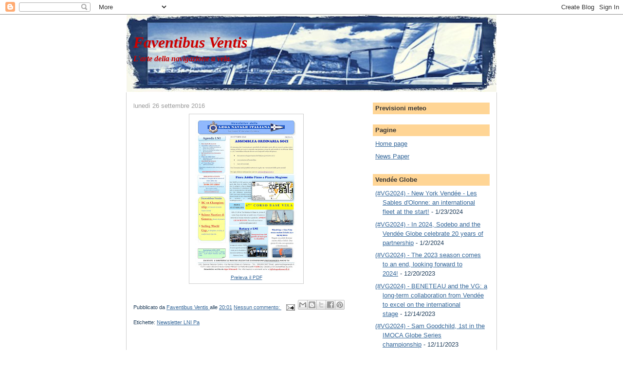

--- FILE ---
content_type: text/html; charset=utf-8
request_url: https://www.google.com/recaptcha/api2/aframe
body_size: 259
content:
<!DOCTYPE HTML><html><head><meta http-equiv="content-type" content="text/html; charset=UTF-8"></head><body><script nonce="ff9Xjc-XZIe945aBn2JPvA">/** Anti-fraud and anti-abuse applications only. See google.com/recaptcha */ try{var clients={'sodar':'https://pagead2.googlesyndication.com/pagead/sodar?'};window.addEventListener("message",function(a){try{if(a.source===window.parent){var b=JSON.parse(a.data);var c=clients[b['id']];if(c){var d=document.createElement('img');d.src=c+b['params']+'&rc='+(localStorage.getItem("rc::a")?sessionStorage.getItem("rc::b"):"");window.document.body.appendChild(d);sessionStorage.setItem("rc::e",parseInt(sessionStorage.getItem("rc::e")||0)+1);localStorage.setItem("rc::h",'1768986315557');}}}catch(b){}});window.parent.postMessage("_grecaptcha_ready", "*");}catch(b){}</script></body></html>

--- FILE ---
content_type: text/javascript; charset=UTF-8
request_url: https://atuttavela.blogspot.com/2016/09/?action=getFeed&widgetId=Feed1&widgetType=Feed&responseType=js&xssi_token=AOuZoY7viFSrzeBjfxsIuAZPnQU4Bn30Qg%3A1768986312683
body_size: 113
content:
try {
_WidgetManager._HandleControllerResult('Feed1', 'getFeed',{'status': 'ok', 'feed': {'entries': [{'title': 'Europe\x27s largest Olympic Sailing Regatta - the Trofeo Princesa Sof\xeda joins \nHempel World Cup Series', 'link': 'http://www.sailing.org/news/91423.php', 'publishedDate': '2022-01-28T06:54:11.000-08:00', 'author': ''}, {'title': 'Para Sailor Spotlight', 'link': 'http://www.sailing.org/news/91422.php', 'publishedDate': '2022-01-28T01:27:49.000-08:00', 'author': ''}, {'title': '2022 Australian Windsurfing Championships kicks off global calendar', 'link': 'http://www.sailing.org/news/91421.php', 'publishedDate': '2022-01-25T05:50:00.000-08:00', 'author': ''}, {'title': 'In memoriam - Kathy Dyer', 'link': 'http://www.sailing.org/news/91413.php', 'publishedDate': '2022-01-05T01:13:22.000-08:00', 'author': ''}, {'title': 'In memoriam - Jack Roy', 'link': 'http://www.sailing.org/news/91412.php', 'publishedDate': '2022-01-04T06:57:06.000-08:00', 'author': ''}], 'title': 'World Sailing RSS'}});
} catch (e) {
  if (typeof log != 'undefined') {
    log('HandleControllerResult failed: ' + e);
  }
}
